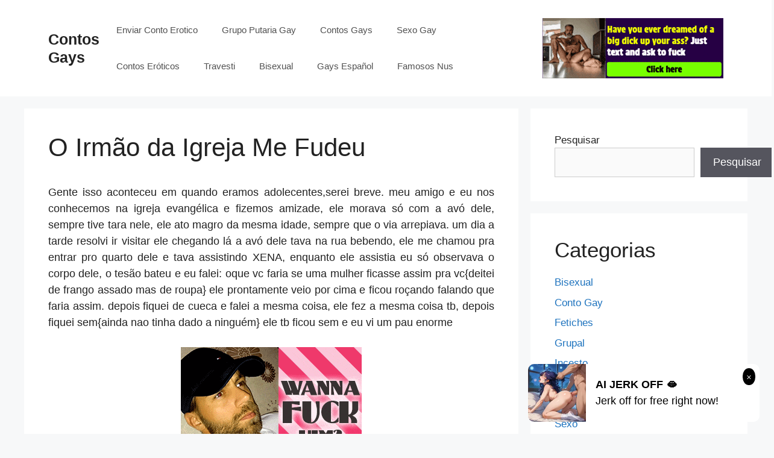

--- FILE ---
content_type: text/javascript;charset=UTF-8
request_url: https://whos.amung.us/pingjs/?k=lvzgpaknua&t=O%20Irm%C3%A3o%20da%20Igreja%20Me%20Fudeu%20-%20Contos%20Gays&c=s&x=https%3A%2F%2Fcontosgays.net%2Fo-irmao-da-igreja-me-fudeu%2F&y=&a=0&d=1.001&v=27&r=6186
body_size: -49
content:
WAU_r_s('1','lvzgpaknua',0);

--- FILE ---
content_type: application/javascript
request_url: https://t.dtscout.com/pv/?_a=v&_h=contosgays.net&_ss=4pknr9zpg0&_pv=1&_ls=0&_u1=1&_u3=1&_cc=us&_pl=d&_cbid=5co7&_cb=_dtspv.c
body_size: -239
content:
try{_dtspv.c({"b":"chrome@131"},'5co7');}catch(e){}